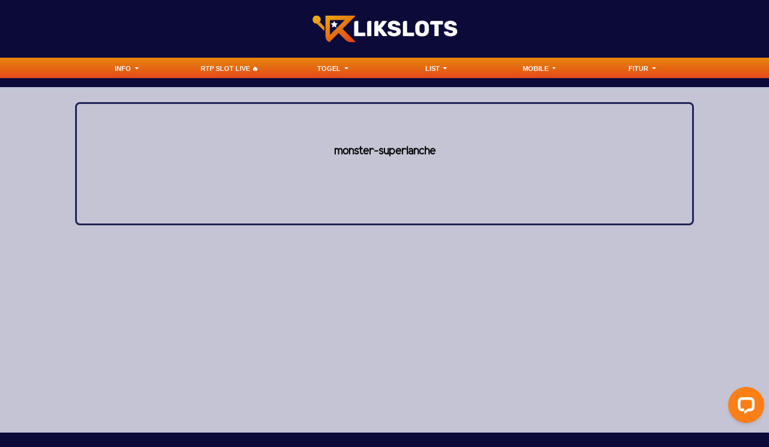

--- FILE ---
content_type: text/html; charset=UTF-8
request_url: https://kliklegend.com/page/monster-superlanche
body_size: 14252
content:
<!doctype html>
<html lang="en" class="theme__klikslots">
<head>
    <!-- Required meta tags -->
    <meta charset="utf-8"><meta name="viewport" content="width=device-width, initial-scale=0.3, maximum-scale=0.7">
        <title>Klikslots - Agen Slot Online Terpercaya dan Slot Terbesar</title>
    <meta name="description" content="Klikslots adalah agen slot online terpercaya dan slot terbesar di Indonesia yang menyediakan deposit qris seperti dana, ovo, gopay, link aja dan memiliki game terlengkap seperti slot online, live casino, togel online, sportbook, poker online.">
    <meta name="keywords" content="agen slot online terpercaya, slot terbesar, slot online terbesar, Slot Online Terpercaya, situs klikslots">

    <!-- Meta tag -->
<meta http-equiv="X-UA-Compatible" content="IE=edge">
<meta http-equiv="content-type" content="text/html; charset=windows-1252">
<meta name="robots" content="index, follow">
<meta name="revisit-after" content="1 days">
<meta name="geo.placename" content="Indonesia" />
<meta name="geo.region" content="ID-JK" />
<meta name="geo.country" content="ID" />
<meta name="language" content="ID" />
<meta name="tgn.nation" content="Indonesia" />
<meta name="rating" content="general" />
<meta name="distribution" content="global" />
<meta name="author" content="KLIKSLOTS">
<meta name="slurp" content="all">
<meta name="publisher" content="KLIKSLOTS" />
<meta name="copyright" content="copyright@ 2021 KLIKSLOTS Indonesia" />
<meta name="copyright" content="KLIKSLOTS" />
<meta property="og:site_name" content="Klikslots">
<meta property="og:image" content="https://media.mediatelekomunikasisejahtera.com/template/alpha/desktop/assets/klikslots/img/home/Banner-min.webp" />
<meta property="og:image:width" content="600">
<meta property="og:image:height" content="466">
<meta property="og:type" content="website" />
<meta name="og:url" content="https://media.mediatelekomunikasisejahtera.com/template/alpha/desktop/assets/klikslots/img/home/Banner-min.webp">
<link rel="amphtml" href="https://net.amprajaklik.com" />
<meta name="msvalidate.01" content="B58D814E1E79EA75BC51DC3446162C93" />
<meta name="google-site-verification" content="qIB_j3GaIHuyzVUTgWHvCihxUjTeg-52FXUA-QbEAzc" />
<!-- Meta Pixel Code -->
<script>
!function(f,b,e,v,n,t,s)
{if(f.fbq)return;n=f.fbq=function(){n.callMethod?
n.callMethod.apply(n,arguments):n.queue.push(arguments)};
if(!f._fbq)f._fbq=n;n.push=n;n.loaded=!0;n.version='2.0';
n.queue=[];t=b.createElement(e);t.async=!0;
t.src=v;s=b.getElementsByTagName(e)[0];
s.parentNode.insertBefore(t,s)}(window, document,'script',
'https://connect.facebook.net/en_US/fbevents.js');
fbq('init', '1191745306263191');
fbq('track', 'PageView');
</script>
<noscript><img height="1" width="1" style="display:none"
src="https://www.facebook.com/tr?id=1191745306263191&ev=PageView&noscript=1"
/></noscript>
<!-- End Meta Pixel Code -->
<!-- Meta Pixel Code -->
<script>
!function(f,b,e,v,n,t,s)
{if(f.fbq)return;n=f.fbq=function(){n.callMethod?
n.callMethod.apply(n,arguments):n.queue.push(arguments)};
if(!f._fbq)f._fbq=n;n.push=n;n.loaded=!0;n.version='2.0';
n.queue=[];t=b.createElement(e);t.async=!0;
t.src=v;s=b.getElementsByTagName(e)[0];
s.parentNode.insertBefore(t,s)}(window, document,'script',
'https://connect.facebook.net/en_US/fbevents.js');
fbq('init', '1498727111220424');
fbq('track', 'PageView');
</script>
<noscript><img height="1" width="1" style="display:none"
src="https://www.facebook.com/tr?id=1498727111220424&ev=PageView&noscript=1"
/></noscript>
<!-- End Meta Pixel Code -->
<meta name="google-site-verification" content="LDd09LKo4gnkjt89kqcZL9L2ialoTOJEa9aZVRp1Ifk" />
<meta name="google-site-verification" content="lqSlGU4qpLEpijDBTz_5PgatfMRK7TWsiM57yl-dKAE" />
<meta name="google-site-verification" content="JAuFdOpoinFLHITjlAikdTW_rP4tzqo8YDLCFtpWAKc" />
<meta name="google-site-verification" content="OVwT_GxDV07xsq5o0LsAdrTZMeXNN_dqG40mm0w0sQs" />
<meta name="google-site-verification" content="Ie7tfZUrOS9BK5nWmEKdGkgjT43cGwV6imImP5-Fne4" />
<meta name="google-site-verification" content="39ZGtYkFEPjJoSaSLnX8BefL4e_KW8o16jS39S4fwEw" />
<meta name="google-site-verification" content="A5ITXEu0_5DWFUj3LACMezr4B8Vwuba3QlnjdbDAhk4" />
<meta name="google-site-verification" content="GRygVJIMJWgsw9jOXPkGXCV2Pa_CYWCZWRuisITcFR8" />
<meta name="google-site-verification" content="uYbVRDJ9wYzJJ9_T8gKQT6V95BhdJZIzfycq-wk6uQw" />
<meta name="google-site-verification" content="OnoWBSgf3K7R5x5Fc9K-Pz2zNXiHTjUR6MMJ1Bs6APQ" />
<meta name="google-site-verification" content="M9qzCWAR2-h_kxNAGgBiBJfpysXuVoFx84uxucigpTE" />
<meta name="google-site-verification" content="5rjYspYyVp-5fdpVUyzStceydysuyJ8DZfNgMEO-EgQ" />
<meta name="google-site-verification" content="HcJzhQlnkWylrA94Kcys5oNHCgR31APLJuDDPiAYB_4" />
<meta name="google-site-verification" content="NROBZVsdsfPVaM7Rz52aHKRdfhGqPba98VYHdVkWJKc" />
<meta name="google-site-verification" content="2JQDr4Wq-ym-SFMb3nwoY_6Nos-YRCXyHQBYoEx-WdE" />
<meta name="google-site-verification" content="IHCzx7-n2V3rxv0XI65oec8IWmIwtih-wrSkpdZN4mo" />
<meta name="google-site-verification" content="AyyxZ1K98J3mrDB8qq1otwmo9PS-uKxaj92QMKufPbU" />
<meta name="google-site-verification" content="7hWuN7uipZTP7Gc4-va5HA6wCbtd0M11D8uPxqyUxIk" />
<meta name="google-site-verification" content="8cEXP4B_OnAVh76sCJDq_JAJj40yTV9UhtbYJB-SU3Q" />
<meta name="google-site-verification" content="GExWPn7fJu8W-mZGLzMo85dhr-5uenUgvQvSDx6LnuA" />
<meta name="google-site-verification" content="1UJT2VctBa1ScrXkENC0VA94zbJ1_91xup9GppW5qyE" />
<meta name="google-site-verification" content="YH85ZZ7IT2EOx70yyhzN0bOuGJZEQY8dZUcycLpuIms" />
<meta name="google-site-verification" content="_lIEDN89iWBAxJYGKimo0MBadw62XXTmuswASLslohw" />
<meta name="google-site-verification" content="W-2js62QG61kgR3k0PcoV_h9cEz2jMRNxKW-7YJLLPk" />
<meta name="google-site-verification" content="fr3GLkVmzInD5hy25lYoHLmUkN_UayZUh2-wW8RfTZM" />
<meta name="google-site-verification" content="CZQrcMOCPuZlZDzFbTNF0QHV_Oe7A_X22Xod26EfJno" />
<meta name="google-site-verification" content="IHCzx7-n2V3rxv0XI65oec8IWmIwtih-wrSkpdZN4mo" />
<meta name="google-site-verification" content="AyyxZ1K98J3mrDB8qq1otwmo9PS-uKxaj92QMKufPbU" />
<meta name="google-site-verification" content="iW0vSkdR9WhXaSBV-E5UXL7_0DphZ_3HZnoQXoPIPeY" />
<meta name="google-site-verification" content="TNc9OxXjH3v2gKk5WaJfx4BoMawDDTRVK1iuVZeDkQs" />
<meta name="google-site-verification" content="QVH5REebjuqFiXfKmV4zoclKVl-nvcRmk4lErjYxm94" />
<meta name="google-site-verification" content="g_QAp-JkyN2QppvMOns5iF5v5FZDl3eaI2NkQGdgtcw" />
<meta name="google-site-verification" content="dsdzdOM2kgYqpz071_vvS2rSK3QSnbeZIMNWEGVMors" />
<meta name="google-site-verification" content="ThKychwYEgQesPpq2Fksd4OMUnVPBAUq2y6RBwxg2hw" />
<meta name="google-site-verification" content="x68g5_aiS0Wt8ADTbWNxbaimvYL318JV-Ha7B-MhFYk" />
<meta name="google-site-verification" content="F21V-h2Iqoyc7DKSqz4mEAAKCQcaMoaB5RrsbJw3zL0" />
<meta name="google-site-verification" content="VYVnMsw_549EHp4F4kGP8Kcb0-2bVCZAbN8wfdn1Lsg" />
<meta name="google-site-verification" content="bnJbQAeIbv-NPiDEq1DeX_9FDYsmesnVnJnI4eTl8ac" />
<meta name="google-site-verification" content="N50s371FMNmbH5I4nMBpwabym3b7C15LCrO-WancNwI" />
<meta name="google-site-verification" content="Vtxafk23W4j0lsPkNZ7mis8ahOWyn6gxIx9oEz0RMR4" />
<meta name="google-site-verification" content="HTMPbS3p5BweAEzWrWB7nZDyMyfVEe0MzLJPvV8Vipk" />
<meta name="google-site-verification" content="v9UIeVJWRCkc98aP6RZ38OVQ7et_v3UYVKY_7Tmu99I" />
<meta name="google-site-verification" content="MrOQZkZFGYn8JUDRN7KCuGt-xSx1jSC1DTsNHRkLug8" />
<meta name="google-site-verification" content="cWaYWe23rg0y8zy-vhWK8wA8xjQqo9RcESoiD3uIREU" />
<meta name="google-site-verification" content="80H5f9X_f1HzF6SmcCrdGCUjktkN5Zaqqmw-l_Z97rg" />
<meta name="google-site-verification" content="y2zItEP3iLHrvYfSmmXA-g_0KLbTElmnXrHLOhJ6v0I" />
<meta name="google-site-verification" content="8rfT7Xm-6XI7ce_5H3eLtIh6uYCc3oF71bGN1bAWsE8" />
<meta name="google-site-verification" content="y6nShglEnSWT_W9h-lHRqk0TG2syH1gt5k3VgVeE5z8" />
<meta name="google-site-verification" content="I3u0WeleoPFoCWhlezFcBDrNX3eixtRUAL_4QKC6qJE" />
<meta name="google-site-verification" content="jbRUcbHfpV6Gu8tUSAGn8QzXe5TwgtkwjF-Nut3qHdk" />
<meta name="google-site-verification" content="11duaXD7xq7kbhwNQvfhcJ8S0Igng2DvH827XsLIMVs" />
<meta name="google-site-verification" content="jcxm-YAR4DsqnVr3GccpXBfTE1Gcv0gI6q09lFKbJns" />
<meta name="google-site-verification" content="ADLHjwrBse3DltgBvchXXg5PUJlO2VPJhyBd2hQ3Oqk" />
<meta name="google-site-verification" content="Ff2m0plP1vcd_hW1gi-J1axBIL9gjY4j58M9BKYZnDg" />
<meta name="google-site-verification" content="bQfyvI2AC9vBnqhyYIHrZZN9aMbC2KBkZbkB1fuQSKg" />
<meta name="google-site-verification" content="aaSHEpijuh-SMYF3hh2mQhitsN70__a4IPuuV-ht8Go" />
<meta name="google-site-verification" content="F7xTKpGY0PDwGahr3LsgDOVLb6rK0kzNk9L0EaYoow0" />
<meta name="google-site-verification" content="WkCRCeZQcKg7NdJPSCbGSpvLEg5_s9vs3zEirHhqvSE" />
<meta name="google-site-verification" content="LWw4iUwNM_M8M3MWDgnyI3dRAiceSlPfwHVuAi3B5mE" />
<meta name="google-site-verification" content="wMZI_WnGxn-5-Na7__-7k7tSxSdjU1ZrugsmZ1uGsE0" />
<meta name="google-site-verification" content="ni0u0cjRFjwnXGiND_iFEtu9SlV2l76FooiKTN8WbAM" />
<meta name="google-site-verification" content="7mSvWbux1nSYvFauv-kE_hFuAaZ4c-wt-BZBTYBNOz4" />
<meta name="google-site-verification" content="GHIZuE9eAv6kaGKvncvIeUa5Wd6D5-3aoIixoq5obvQ" />
<meta name="google-site-verification" content="rudkGQvep9etb56SNHqQFoI_WDCGg97yXFC-cjWMOrY" />
<meta name="google-site-verification" content="c7qZQ-BeiVeklrEaF1IDU9YgepbOup5YzCsIBgxXTpI" />
<meta name="google-site-verification" content="oPdc7K5I8KQWn6LvHO_pv5DBag2kd5JmE7bqjB_MfTo" />
<meta name="google-site-verification" content="6QbMks97lwkkLTnV1TmcxhJiKYGe3ck7AoCbLkmg0rM" />
<meta name="google-site-verification" content="SBopyN9-G9-SaETZMuqEIWGa3RK8U9uuPszi25j3FDU" />
<meta name="google-site-verification" content="1FXx5MCeTkBOcucFhu_F4LoZSD49wnSud7bJmNiMneo" />
<meta name="google-site-verification" content="SUyq1qTx7584JfcHcvqc1WhytW6qNnLrWq_-1pwInI4" />
<meta name="google-site-verification" content="451PmX0Die_DbrzWoPVLWP7loW_VfDKcJ5-0aUvSnz0" />
<meta name="google-site-verification" content="zfdhbxRjXytY4yZ6IShkJdQLsrkvuURGrtEZY5gYujs" />
<meta name="google-site-verification" content="SZpFlXqr0E8d6R95BL3RXsqKdpKWrs_TP-I5EatdrnE" />
<meta name="google-site-verification" content="JsvuI7QnO3Ep1Qu-UOE0Ybkc5GSBT_TOw49wVKbdkc4" />
<meta name="google-site-verification" content="PHY4JNEkDu1xfRqWs_oJQfsqps5ZmHHClGVRPosmxPY" />
<meta name="google-site-verification" content="WkzZMHKitqWh50mOb-hj51UNp3HDlKTTPEoUNRRZzYs" />
<meta name="google-site-verification" content="ZeiQizmT51FCukPnktO_6dxSblDE8Tw4gTVzhF8Wlb8" />
<meta name="google-site-verification" content="_aYE9K-z_rh1lGr0DtGt74L964FVAp6rEu758lLiDI8" />
<meta name="google-site-verification" content="tip1NwV1Prn61S9Keb0y6fn-CtgNeaAZ2WUMqtto3-4" />
<meta name="google-site-verification" content="tjroLfkNlFm4mopLKBQgr2ir5fSb2I8R4dDCYr2QFus" />
<meta name="google-site-verification" content="UyHMv2x3BvViYhak1NPLpDO4Gu6FHGG9QIxIBzhlXlg" />
<meta name="google-site-verification" content="VqmSiZ7wpiXdDHRYWsBdppcBkMjEYlqJ2Xfh5ZKXS1M" />
<meta name="google-site-verification" content="5TdTNoihSIW7ZiYTcJDiNUXrvC4RYsogY1mhqrDlp4w" />
<meta name="google-site-verification" content="0f5_IPL7lqNBM7y7Q7RPos7DxVgLOC4ERS3OQMN2Ecs" />
<meta name="google-site-verification" content="R2Xljut3tK59bE60e63fM8_eCQetG0aQ2unpbCgTpDA" />
<meta name="google-site-verification" content="GiLV7erNzYj41qXbA3XSGw6WwxAQr7is2HHTINNQFn4" />
<meta name="google-site-verification" content="2Wcv0W7vwk7U2O-fdrqln4wwX3d94PCTslX2vEb7aK8" />
<meta name="google-site-verification" content="5BaLsKibF8pYWvlVQMzbTxfBM-92VX62LX8TxkKos1I" />
<meta name="google-site-verification" content="1UJT2VctBa1ScrXkENC0VA94zbJ1_91xup9GppW5qyE" />
<meta name="google-site-verification" content="sBrEczhGRNqdw3ShvtCYoEBXfcHwislod3EeggSQA_A" />
<meta name="google-site-verification" content="k0gI1S976FuV_po95i9C5F9yDwNoJB74mYzz8a4B9cc" />
<meta name="google-site-verification" content="HGRMFpmMECciYknSau8vjJyL2JQ9dVWS22WfwvlWn88" />
<meta name="google-site-verification" content="u_cGqCalgH2nqHiLks8naUUzlBxu-qtAhfICU9-ONpA" />
<meta name="google-site-verification" content="1UJT2VctBa1ScrXkENC0VA94zbJ1_91xup9GppW5qyE" />
<meta name="google-site-verification" content="_pqoCoXt09ohyj5R2ZiArsgYNjdRw560JjnpJLmhJAU" />
<meta name="google-site-verification" content="636HijhRa0Owv1_JGJM4FwEfHyKsayoE760koQX6SMs" />
<meta name="google-site-verification" content="DDZXL8zq-xLyiGoJX0LCSQ-fdpe6GTcQMyj7hdsRhZ8" />
<meta name="google-site-verification" content="ty3aKfvpIJ2-kscGGAU7P3gHoatpG9qgV9nU_W_vdCo" />
<meta name="google-site-verification" content="6rHpO24tmCFtqilqWtiaQapsXoifV8IUvKl6xnHTJUs" />
<meta name="google-site-verification" content="53jwBRTxFfVWdHSFLAZRIRji0uqA0vkw7EJKCRL-R9M" />
<meta name="google-site-verification" content="8cEXP4B_OnAVh76sCJDq_JAJj40yTV9UhtbYJB-SU3Q" />
<meta name="google-site-verification" content="VclJ5IG6-SPQiELMRssNpKtf6EBBdpShrQ5z9HSS9i8" />
<meta name="google-site-verification" content="sVtvcObr37T9jEu6tvVJ_w0tXTTu0lL967cltZFL8-Y" />
<meta name="google-site-verification" content="kw2OqlCZEYBow-F6fG5OxoxNAlGLI-Ua_Puowy-4l94" />
<meta name="google-site-verification" content="V6mSEw9tIrUTFBtfCphgSp4lsPbDOwaXOcQd9o4-9LQ" />
<meta name="google-site-verification" content="LCF6x4PI20KFz88_ugMcng5bAAmVtLqMkHMpzN-9GwU" />
<meta name="google-site-verification" content="-s-XSp4HrCWcQ0Bj91FTF7L2Ps3S2xpPtLtwchtKhIw" />
<meta name="google-site-verification" content="PIvj9UFESmgj_ZHLHD1UVRnevI99Vo8UXNyuJE4sO_4" />
<meta name="google-site-verification" content="4Bdv0io-VPnc_FLvbSfy-sLrNmY-RmSnMy6qxEVsR60" />
<meta name="google-site-verification" content="GR7VyZZ4oIdTHOdIZuPJupJYI14fuBJhcUXLV9zj1GM" />
<meta name="google-site-verification" content="_WZbctKbQZSni6mXYyl4_HCLDMuG7wFkLYzvZKeSThA" />
<meta name="google-site-verification" content="aRbLgQjeTn2Wh26FBAM38tksl-i-Stj3J1KoucORCgk" />
<meta name="google-site-verification" content="Uy2txshruOvUTpBmNHuM3Byx-XtPR3VZKhfCp9b3BPI" />
<meta name="google-site-verification" content="1fzjhWEJ68qluKFuOkgJMHnuqgmkQvWnCtmhJ7EQyOA" />
<meta name="google-site-verification" content="ZCblZzEqV1sWwrYDExr0OPyHBWB_SPhskqLIG_YtBbk" />
<meta name="google-site-verification" content="u8Efw1pjFuTIqxt65RZ05ZpGVQBOtThhmt_9Tj6Y8Pg" />
<meta name="google-site-verification" content="f5iSsd4OMNHYtuDP1mo3Um-lo9GfUED8oXGoVUgp5hQ" />
<meta name="google-site-verification" content="ULeYRgmfVDjzOVw5HZE2OoI9esXJXKUozb16IBEJI2o" />
<meta name="google-site-verification" content="ifpE8KR_bP2VUb0g1uW_uTZ5yT7JWvLwJN90Pi6v-GM" />
<meta name="google-site-verification" content="KxcXP-AFT0PwKp2M-ExRK0OfC-kd9QtydqfTbdzqorw" />
<meta name="google-site-verification" content="2HHTRXfhOiuryX2sF9BmKX7jdQv0R3hycbHH_3GSagg" />
<meta name="google-site-verification" content="ZtC9G4J11HnxvAR0IrEv5tZg3NzgIWRS7iVQuIS0Ih4" />
<meta name="google-site-verification" content="5w9-y9r3jNR1NdC8mw7p99GUM4L_YoKWCl5rhLerazc" />
<meta name="google-site-verification" content="jw0TkEaXm7mi02qxU9rnYlZa9u5P7xEI1dacT0yX6Kw" />
<meta name="google-site-verification" content="go5NZeiqT6zubsmG-Op8zF1B1sKjzuEa7zp9kPynEKI" />
<meta name="google-site-verification" content="KzQXMtgRk1LMIINOMRSl0xEKsKm8GSmfb1qBKEhhRK4" />
<meta name="google-site-verification" content="Ndtx7Fr75hJu4G3tqR5JZadq25xdlcLFxXAF1dCkfzA" />
<meta name="google-site-verification" content="ZmR58FUPy69Ms2rURR533PlAXnj_cyTPIdbJWdfGdho" />
<meta name="google-site-verification" content="f_UNOJHq76eZ7MgaECSZxXFCzTs2mRY7dr_a9xy_U-Y" />
<meta name="google-site-verification" content="QFdRihqDhbSEixGW_rD6vMmEFUoEXot04Ye-ZyWYKVg" />
<meta name="google-site-verification" content="jyY6MM1MKTURfzZHYpA1euuzjk81EjlxhyUduRQJ0So" />
<meta name="google-site-verification" content="s0EUFmu_JLZ5Zt0BsK_gqryYd1lrazzPr6bUCpdckug" />
<meta name="google-site-verification" content="_F5SLM_0PHmfUFUi-QlNjoOKgwE9KHIgILWJ0y1naho" />
<meta name="google-site-verification" content="KAQGYvzgReVeiQo2IB33Djw_IkeSr8kLLDM2SeViwso" />
<meta name="google-site-verification" content="uolDoJMcNoyJo8NDXGY_8ZyNHgy3xyOjpUoEVthLisY" />
<meta name="google-site-verification" content="jr94Kn1z8NQV6P_rTUhZWnMTsKeapbOOxG2-gn0PfMg" />
<meta name="google-site-verification" content="0pVn4MfZhOpmP57-CNZE--eIyzeyUl8GVaTHtt4YNMY" />
<meta name="google-site-verification" content="M2BTo78x2arEcrI_FfLb3z80mHdJ11iMt55yXw5TGgM" />
<meta name="google-site-verification" content="mi5SUwvnQ5QUx6L4eS2KWhXuELN8_kXCOoemy8d_Kmg" />
<meta name="google-site-verification" content="AWDLljnsslYzjohSDMpUv_LqVxwnRx00D4yPUKSk0-U" />
<meta name="google-site-verification" content="4Rw4h46_zm_bjB_eIiqE2hGME7UJ3ABFsbzWwTcisKg" />
<meta name="google-site-verification" content="CwKPG_odtZPjRg4dDK15HLwuorofiYwfbz5M0SUub7U" />
<meta name="google-site-verification" content="fkrqBO74aX3oiKhNbXW-hCa-gwdTZwPU5FGkRS5fyFI" />
<meta name="google-site-verification" content="4Wsdfmo42isv6nftfRP1b5fCGdBL3v7S_OThqwb6zsw" />
<meta name="google-site-verification" content="JzzG6oBEsk3SLuLR41pwso9dBHULXD584p7TEVhQX9E" />
<meta name="google-site-verification" content="IkN2o4zfapxjIw8GmBh2A591chHf_m70F4pPTgySU5M" />
<meta name="google-site-verification" content="fh6qV5OOIosyj3L22JxLwCwq5ulWHeayR0n6rJJmbSY" />
<meta name="google-site-verification" content="EVDlB0oAGoeTKcj25tj52uaK6XihOMX66uhn0jk0Wvc" />
<meta name="google-site-verification" content="8A05MejOT0g7B6Y2vQV-RtlfKKYP80VZ8nrrL2Iz2kE" />
<meta name="google-site-verification" content="L4V3mQW5YhW5g3lX7VDUoJLenMxO9U5ssehOvYmD1dM" />
<meta name="google-site-verification" content="Md_ytMZRxAl30xEVyjPfUbeKnpriglAW1HS2OODazWc" />
<meta name="google-site-verification" content="p_mr9Hkd5aTZoD4AwE3mfGsEZ2Jv28QEYAwSABCSbi4" />
<meta name="google-site-verification" content="wbj2VHlK_kSooZ_jQWI-4VMSXy6keLXr8J_9DKzc7SA" />
<meta name="google-site-verification" content="IHYzWFid5AtCXxBqzygLdfaQOe98sfgkXM_amRH6v_4" />
<meta name="google-site-verification" content="tVWpzdcniSC6Gg4ZnEn4Y7dC9ausldluwiwhmZ-gdgI" />
<meta name="google-site-verification" content="qoIGJVwNNQsMWKazf3fruC1yNrA6HhGjTCeR0gEVOVs" />
<meta name="google-site-verification" content="CmSLw-dkhhhn4Q4gzgMEGQre2BNvgYb_5h7-kAz_3K8" />
<meta name="google-site-verification" content="Rzpw5vcs4NuPKLUFk4eqncz5NXIUlOBuNsB4a1Xftnc" />
<meta name="google-site-verification" content="oyb5OtBRIelCs9UdVBMcHhQ1VEzb9mJ23oy_9riMJRU" />
<meta name="google-site-verification" content="JXtLO6_0rMWe8Ti4y7abBrDR5kUVzz4MKlSvQMQ_gFY" />
<meta name="google-site-verification" content="VDq6F8hcvFDzAMGWR07EiaN9k9JMvjK6E9kfXTEgnLs" />
<meta name="google-site-verification" content="m9tQkh2P_-WFIS2B7mA1r2zKZPG0Biyua1KDU_JKQYo" />
<meta name="google-site-verification" content="KVCW2T7A93IlveZvD200MLgKexpX57ZChLGRSNOEG7I" />
<meta name="google-site-verification" content="_c7WWTwj18capFZsE-QcncOnIpBmzKrEpXeVv8rzcgA" />
<meta name="google-site-verification" content="rLTTz4Y-BmZi9xlVP1zuYUxqBndh34-goIAzr5S-tbk" />
<meta name="google-site-verification" content="i6HjIihVyZ-rOS54D54zyhfR4imCXACPr4c4RWZQv1s" />
<meta name="google-site-verification" content="VGo87qhPVQ76nS5HGj2Ca_am0CHEVmbVTlrwNHFrfcY" />
<meta name="google-site-verification" content="aVG3U7nGAXl8X8M7p9cp0V0jWU6qUdtc8VyA2qwYxfg" />
<meta name="google-site-verification" content="pq6UUVHPAahXo0TG99S8OrPIfqNG4VjHZoMV_eQmDLo" />
<meta name="google-site-verification" content="AgAsjwvQfYX-8AGedD-B0s-N_JOJPBt37GfevaLlx0g" />
<meta name="google-site-verification" content="qAyaxDU1mCXcliJbKXa-oDdXsVhHLKMRhhpVtWqeaoI" />
<meta name="google-site-verification" content="80ifsyVhbfvN-fHd8Fo_xiT0e9hhoepjL_DDyHWHSho" />
<meta name="google-site-verification" content="lXOepFwC2c6FDo7amVKMHejIeTUOA8oexvjzGo9ZR6s" />
<meta name="google-site-verification" content="l87vttI2WVA2wXhPrJ1FRVG6ys_ibe0gHwJNrOjw450" />
<meta name="google-site-verification" content="kv0Ugwmbm6sst1zMOwCBv3MDWxp3rZpWvNoVShucrKo" />
<meta name="google-site-verification" content="0X-S9iat5jV0WKxyJrcEuIA7ryCNjKFjPer7dFaWCVE" />
<meta name="google-site-verification" content="XF2x3sbkhFVxme3NIfyqQTVcl05tnIlBQxr7mLHo35k" />
<meta name="google-site-verification" content="c1M5c-g7BuWM_yboboetEd3vrY_cG4AduHVFwnJN9yk" />
<meta name="google-site-verification" content="BgwmgVQNE_WhWEL22yifVQm9vteWEgruADysjZEe-E8" />
<meta name="google-site-verification" content="IEHbkC9aWkUgI8QHD2K6yUS9dEbtIo2KonBbXXqSvh0" />
<meta name="google-site-verification" content="UZ-SLR2AZ6du9a3kU1ig2i2eF6hKuUaJW9f1MEqTjvM" />
<meta name="google-site-verification" content="ikSFUDb5z1BvE6ebWM9darfhdXFjKsoGTpbWDNYSTVU" />
<meta name="google-site-verification" content="ctieJHxmCAx9yjNC4GaS4Ic6rot77fkP5e7bjRGtdTE" />
<meta name="google-site-verification" content="dU4VhfC9lsbSHcPY42UDeMMCIY3Y1Am0kKO8nPwWt4g" />
<meta name="google-site-verification" content="p-QrsKBU_mTlefsFUSE00h_JJo8rN3Kvji41OLUI6vs" />
<meta name="google-site-verification" content="rSOVXRPaTzWnVN79A2PgEzbgw-ywI8LdH4T-JQ4peqE" />
<meta name="google-site-verification" content="p-QrsKBU_mTlefsFUSE00h_JJo8rN3Kvji41OLUI6vs" />
<meta name="google-site-verification" content="rSOVXRPaTzWnVN79A2PgEzbgw-ywI8LdH4T-JQ4peqE" />
<meta name="google-site-verification" content="0IsHm4YuERKfsKpkiIdhE62_pbXXqUentlKO8ohvgts" />
<meta name="google-site-verification" content="Y2b4-fcp0-SaOe_ggNzjnkq2t6AJDifD5BXICeXXqfo" />
<meta name="google-site-verification" content="2bHJqfydQTx1nR8B6kHXAEHRjFyKlWE9F2kEypYSNUU" />
<meta name="google-site-verification" content="80H5f9X_f1HzF6SmcCrdGCUjktkN5Zaqqmw-l_Z97rg" />
<meta name="google-site-verification" content="ppTRdPN-zGR0-2hoJFbJBzoudpz84bY8VO_Rhb7K9lU" />
<meta name="google-site-verification" content="7hNC1c3nchw9db-DIA1JkWVNeTfgS-HeWUgGxPtqb4A" />
<meta name="google-site-verification" content="btxkS8DEDfjUB2ldzYlSfidqJ4lHRo8fUNy-pL9Px6E" />
<meta name="google-site-verification" content="Zxh_ZvB2zKK6eBM0939uxGN-irLX2pSb-Yz_H2ZVQSI" />
<meta name="google-site-verification" content="212fC0DR71ERL8k_-jVscSUEQduZo3yHeArwoGGMqnY" />
<meta name="google-site-verification" content="V_pn36RSVfssPZA4P_xOCYB96t_5NMLm8gQvk75stqo" />
<meta name="google-site-verification" content="9U4nLHrByOYC26JL6zhUTrTgPe0zkKf_flIe6S7DeeU" />
<meta name="google-site-verification" content="eICBo4Dbr7Niu9f6lRf1O3yttJaWGtr5g5PbWscGx4g" />
<meta name="google-site-verification" content="aTYNLcKxdQSeT6RqKyswClVksYlQWZZypYEATIA4m1c" />
<meta name="google-site-verification" content="ezxI2G-6zLWOP7oX82T9-X4C6AqC4ElGp1YpZbsOn7I" />
<meta name="google-site-verification" content="QRc1YXtv4rEopx29-ibFoATAOHdzGaVmzFiPjO6vD8U" />
<meta name="google-site-verification" content="7l1SRizlIiS2smK1uWfC3aVJLQyHnHw0qfuRcSCKswI" />
<meta name="google-site-verification" content="iGnsNTfKSHZSovDWiPoEJfcTKLM1ydyF78PHNaR0bAI" />
<meta name="google-site-verification" content="DqVe42FpF3LGnmadwETyE1-GZoS0rhKC16mGBb18xRA" />
<meta name="google-site-verification" content="Yo-qAqCMhPgnILePYuHpf73yg0bPWQL7BnT_nt8O3Pk" />
<meta name="google-site-verification" content="_b-yGd9Oa4WAefM1lznYOa4oihdDhrgPEgctjcPzZIw" />
<meta name="google-site-verification" content="rudkGQvep9etb56SNHqQFoI_WDCGg97yXFC-cjWMOrY" />
<meta name="google-site-verification" content="-qymFRJvIhUpVo1PwBR3qxCcHCoR0M_OOviB2AollvE" />
<meta name="google-site-verification" content="_c4LCBNagHdj1-y9TPnQxjdVvMxWjhZnYVWS8uyaXrQ" />
<meta name="google-site-verification" content="okPDMNb1grc5-EZ9j9dKDtjptMz_uyCXFRsqcYYIZXU" />
<meta name="google-site-verification" content="i4Dtf4RUw7GmUD8wKEiNol1Cqkdcw7qxZ7TqaiiTeWE" />
<meta name="google-site-verification" content="iC1BifTEZDELUM-TeC70_bCE98SVU2f5XKBHTvYGyRw" />
<meta name="google-site-verification" content="0DWAo8FJYYA4bQY16bOhV1y1AIDk-uULiQQdB5R7icE" />
<meta name="google-site-verification" content="n1_GLk-UO9hWcFxCMG1vqtWPrF4vBlrPQz3uxta_kwI" />
<meta name="google-site-verification" content="MjStdpnUW4yTRBWHUcE4OX4t9hfhq0pQVTW-zaxMpHE" />
<meta name="google-site-verification" content="5_kSLwaUwv-0rfWbInz7qvi1vBkQEz5BAkuokpCvaKE" />
<meta name="google-site-verification" content="i4Dtf4RUw7GmUD8wKEiNol1Cqkdcw7qxZ7TqaiiTeWE" />
<meta name="google-site-verification" content="dMjXQ_h8Iu_FIZZc7FvpH-omhBVS5EvRp208SpmvB4E" />
<meta name="google-site-verification" content="fyjwU5qSlrO36JqoVAEglNqC7yWnYe9pvod4upZU2QE" />
<meta name="google-site-verification" content="8ZAUkSDj0RNXYch_xGzKE8XmL-5IbiY1efE8XZYl3v4" />
<meta name="google-site-verification" content="yd8pbusH7tIB5QPAP-rL7TTfypHhZmRtf4BFfsU1fho" />
<meta name="google-site-verification" content="_3v2RCgp1XHoPDqC4ZPrhl53dM_PrO0JsS0icyC35tM" />
<meta name="google-site-verification" content="amhG4Z5UUPcJTUyd9DTGDJxp0LkJ-Zh6wf-ew1lxK4c" />
<meta name="google-site-verification" content="KePJ9cxzMJ0VrNMC_-iHtVBWlRvum1wC4NNwvJBN1k4" />
<meta name="google-site-verification" content="1l2WXiiCtqlgJofoSnIX3VeZmmjgXd6jy3AxiVUzgS8" />
<meta name="google-site-verification" content="hVjoRSk8woFzalGQB1euyijG2yYjNMSKfAmzwdQSGjs" />
<meta name="google-site-verification" content="HGRMFpmMECciYknSau8vjJyL2JQ9dVWS22WfwvlWn88" />
<meta name="google-site-verification" content="aUZrS5v5AxtOa_Yiarartsvib-MLcH4bJ6XmJmH0cHE" />
<meta name="google-site-verification" content="V4iqdvO5mODWvOqK-91o9fk3_UpHMv5h1LEaB-oBD5g" />
<meta name="google-site-verification" content="QnO1UIc5XDWatuk1bbOBe6QUbjTJ15mMUe1k98e38iI" />
<meta name="google-site-verification" content="MjStdpnUW4yTRBWHUcE4OX4t9hfhq0pQVTW-zaxMpHE" />
<meta name="google-site-verification" content="amhG4Z5UUPcJTUyd9DTGDJxp0LkJ-Zh6wf-ew1lxK4c" />
<meta name="google-site-verification" content="ezxI2G-6zLWOP7oX82T9-X4C6AqC4ElGp1YpZbsOn7I" />
<meta name="google-site-verification" content="QRc1YXtv4rEopx29-ibFoATAOHdzGaVmzFiPjO6vD8U" />
<meta name="google-site-verification" content="7l1SRizlIiS2smK1uWfC3aVJLQyHnHw0qfuRcSCKswI" />
<meta name="google-site-verification" content="iGnsNTfKSHZSovDWiPoEJfcTKLM1ydyF78PHNaR0bAI" />
<meta name="google-site-verification" content="DqVe42FpF3LGnmadwETyE1-GZoS0rhKC16mGBb18xRA" />
<meta name="google-site-verification" content="Yo-qAqCMhPgnILePYuHpf73yg0bPWQL7BnT_nt8O3Pk" />
<meta name="google-site-verification" content="_b-yGd9Oa4WAefM1lznYOa4oihdDhrgPEgctjcPzZIw" />
<meta name="google-site-verification" content="rudkGQvep9etb56SNHqQFoI_WDCGg97yXFC-cjWMOrY" />
<meta name="google-site-verification" content="PWQ-20ft0pE5V9XzYLFazOykA7DnsqsRkAzUYW-5-po" />
<meta name="google-site-verification" content="-qymFRJvIhUpVo1PwBR3qxCcHCoR0M_OOviB2AollvE" />
<meta name="google-site-verification" content="_c4LCBNagHdj1-y9TPnQxjdVvMxWjhZnYVWS8uyaXrQ" />
<meta name="google-site-verification" content="okPDMNb1grc5-EZ9j9dKDtjptMz_uyCXFRsqcYYIZXU" />
<meta name="google-site-verification" content="OL-VjhchxfEe4iyIGLP-CAgSYSI-fao5AqmcOOqy4_Q" />
<meta name="google-site-verification" content="dx1HQD-G967U9HsWTA3c4iHlLVtPbHX0Su37QxHrIwE" />
<meta name="google-site-verification" content="SLg0swcrr02up3d2sucq2qYT8JGI21ceRZCgPxJfUdA" />
<meta name="google-site-verification" content="HnN37d8xioF40puKJkGY6G30BlVEZHA-poMqPJx29h4" />
<meta name="google-site-verification" content="VTEHwqhSbIFM-Mez5L27HoiLrB9vCi-VATpGQBPN9jE" />
<meta name="google-site-verification" content="X_w0WQNuMaJ43VQjA66hokiyQogZfv5mNvrRRZm47YY" />
<meta name="google-site-verification" content="0sBqSISJCJd7TlcwuSaAYnUbeIhfR320jwUm_MrQdQM" />
<meta name="google-site-verification" content="jYyAutRzFFOlrxSUquIvoNlX4obShru5sMSSWdfpltE" />
<meta name="google-site-verification" content="ugTywmm_6wGlL6d_fwLc-bAN6eoa0k2W4u80goagRrw" />
<meta name="google-site-verification" content="fJ8jRRoTezqychpztX0sbUx_HnY-GB3hLRs_h8VHo3Y" />
<meta name="google-site-verification" content="aZYd4dIWGpkObdaTgCXSzroP7oebPOcwmwGgeBTX9ug" />
<meta name="google-site-verification" content="-V6_lxyY8KXuSi01NkFW_HVLBge_ZCQAusmACu__IhY" />
<meta name="google-site-verification" content="wNxJQna00HbymyBpNmc1Bd3zWeLZQTmQZer6cpD-v3w" />
<meta name="google-site-verification" content="L1vCuM-7w5VtQwXMh3JZTxnwJ8U2skM_KLBbDVTqv6k" />
<meta name="google-site-verification" content="Slyeu7CB1T1-7hvjDMSc9F98YPIc4DQGE0Z49OPjhUs" />
<meta name="google-site-verification" content="w2fj3tsJzYGVUCVeQ6EPAy58nEZLErvFbL85e8lV1Nc" />
<meta name="google-site-verification" content="bZjGim4xTOLkHPIrGZgMO_-m9aZ0O2YMzVE1tRxWOOc" />
<meta name="google-site-verification" content="3YAgHOUzuf_brCeN5aJPPwpGxF-GzyhlN3fDri8QqEw" />
<meta name="google-site-verification" content="TfrVo608WB--8JHbIUAvt9gv4Tj8pFMMeOUV9cZ9CNg" />
<meta name="google-site-verification" content="iA8Ym7UGBGbLKgHbvgqjsznGtIZhAXX-yE4qnCLdkeA" />
<meta name="google-site-verification" content="hcTHsgbfMAeEUoTEk4D97Q4wUZOetyxwUQx3bK3Wnzo" />
<meta name="google-site-verification" content="MNFClRcfkrUO6YvHxiF680R3eiqSLyuth1SBccNUkws" />
<meta name="google-site-verification" content="H5oNliKHqiumwrFxyv25WVJeXTITkoUVhlWjUPvcerU" />
<meta name="google-site-verification" content="b4Y6AzT7cVZ3z_aScnqfhmwXFFpI7SivDa0G92ntYIc" />
<meta name="google-site-verification" content="Dpirjq-FFqv51eG8oOhz-vcVCMXm77JosKUXDI0Mddo" />
<meta name="google-site-verification" content="rk58Lomsdhy3ABqQhwCZ1mQDxiLqEpepPad3UwnjUcg" />
<meta name="og:site_name" content="KLIKSLOTS">
<meta name="og:locale" content="id_ID">
<meta name="categories" content="KLIKSLOTS">
<meta name="rating" content="general">
<meta name="copyright" content="KLIKSLOTS">
<meta name="author" content="KLIKSLOT">
<meta name="publisher" content="KLIKSLOTS">
<meta name="geo.placename" content="DKI Jakarta">
<meta name="geo.country" content="ID">
<meta name="tgn.nation" content="Indonesia">
<meta property="og:title" content="Klikslots - Agen Slot Online Terpercaya dan Slot Terbesar" />
<meta property="og:description" content="Klikslots adalah agen slot online terpercaya dan slot terbesar di Indonesia yang menyediakan deposit qris seperti dana, ovo, gopay, link aja dan memiliki game terlengkap seperti slot online, live casino, togel online, sportbook, poker online." />
<meta property="og:url" content="https://klikslotspesona.com">
<meta property="twitter:card" content="summary_large_image">
<meta property="twitter:url" content="https://klikslotspesona.com">
<meta property="twitter:title" content="Klikslots - Agen Slot Online Terpercaya dan Slot Terbesar">
<meta property="twitter:description" content="Klikslots adalah agen slot online terpercaya dan slot terbesar di Indonesia yang menyediakan deposit qris seperti dana, ovo, gopay, link aja dan memiliki game terlengkap seperti slot online, live casino, togel online, sportbook, poker online.">
<meta property="twitter:image" content="https://media.mediatelekomunikasisejahtera.com/template/alpha/desktop/assets/klikslots/img/home/Banner-min.webp">
<meta http-equiv="cache-control" content="no-cache" />
<script type="application/ld+json">
  {
    "@context": "https://schema.org",
    "@type": "Organization",
    "name": "Klikslots - Agen Slot Online Terpercaya dan Slot Terbesar",
    "alternateName": "Klikslot",
    "url": "https://klikslotspesona.com",
    "logo": "https://media.mediatelekomunikasisejahtera.com/template/alpha/desktop/assets/klikslots/img/logo/logo.webp",
    "sameAs": "https://klikslotspesona.com"
  }
</script>
<script type="application/ld+json">
  {
    "@context": "https://schema.org",
    "@type": "Article",
    "mainEntityOfPage": {
      "@type": "WebPage",
      "@id": "https://klikslotspesona.com"
    },
    "headline": "Klikslots - Agen Slot Online Terpercaya dan Slot Terbesar ",
    "description": "Klikslots adalah agen slot online terpercaya dan slot terbesar di Indonesia yang menyediakan deposit qris seperti dana, ovo, gopay, link aja dan memiliki game terlengkap seperti slot online, live casino, togel online, sportbook, poker online.",
    "image": ["https://media.mediatelekomunikasisejahtera.com/template/alpha/desktop/assets/klikslots/img/logo/favicon.webp?v=0.8", "https://media.mediatelekomunikasisejahtera.com/template/alpha/desktop/assets/klikslots/img/logo/favicon.webp?v=0.8"],
    "author": {
      "@type": "Organization",
      "name": "Klikslots - Agen Slot Online Terpercaya dan Slot Terbesar ",
      "url": "https://klikslotspesona.com"
    },
    "publisher": {
      "@type": "Organization",
      "name": "KLIKSLOT",
      "logo": {
        "@type": "ImageObject",
        "url": "https://shareservice.net/banner/image/Klikslots/klikslots-bonus-cashback-melawan-rungkat-slider.webp"
      }
    },
    "datePublished": "2022-10-23T18:55:04+00:00",
    "dateModified": "2022-10-23T12:05:38+00:00"
  }
</script>
<script type="application/ld+json">
  {
    "@context": "https://schema.org",
    "@type": "FAQPage",
    "mainEntity": [{
      "@type": "Question",
      "name": "Apa Itu Klikslots? Ini Penjelasannya!",
      "acceptedAnswer": {
        "@type": "Answer",
        "text": "Klikslots Agen Slot Online Terpercaya dan Slot Online Terbesar di Indonesia, dengan menghadirkan info slot gacor hari ini dan bocoran togel terlengkap."
      }
    }, {
      "@type": "Question",
      "name": "Apa maksud RTP dalam slot online?",
      "acceptedAnswer": {
        "@type": "Answer",
        "text": "RTP dalam slot online Memiliki arti Return To Player, yang jika di artinya dalam slot online itu timbal balik yang akan di dapatkan player jika bermain slot pada kondisi RTP tertentu."
      }
    }, {
      "@type": "Question",
      "name": "Apa rahasia dalam slot online? Ini Penjelasannya!",
      "acceptedAnswer": {
        "@type": "Answer",
        "text": "Pada umumnya permainan slot online merupakan permainan yang tidak bisa di tebak kondisi mesin itu bagus atau tidak, akan tetapi rahasia terpenting jika anda bermain slot adalah selalu memperhatikan history cara bermain anda sebelumnya, dan anda juga harus mampu melihat peluang dalam bermain slot online. rahasia terpenting yang wajib dimiliki seorang sloter adalah mampu dan berani mengambil keputusan saat melakukan taruhan, dan yang terpenting jangan lupa untuk punya prinsip wajib withdraw saat bermain."
      }
    }, {
      "@type": "Question",
      "name": "Apa itu taruhan judi bola?",
      "acceptedAnswer": {
        "@type": "Answer",
        "text": "Taruhan bola merupakan suatu ajang dimana seseorang mencoba mendapatkan keuntungan dari hasil melakukan betting pada olahraga bola ditaruhan sportbook atau taruhan bola sbobet."
      }
    }, {
      "@type": "Question",
      "name": "Apa itu Taruhan Live Casino? Ternyata ini penjelasannya!",
      "acceptedAnswer": {
        "@type": "Answer",
        "text": "Live casino merupakan permainan judi online taruhan game di atas meja yang bisa di mainkan secara online langsung pada hp anda! terdiri dari game bacarat, dragon tiger, blackjack dan masih banyak lagi."
      }
    }]
  }
</script>
<script type="application/ld+json">
  {
    "@context": "https://schema.org/",
    "@type": "BreadcrumbList",
    "itemListElement": [{
      "@type": "ListItem",
      "position": 1,
      "name": "KLIKSLOTS",
      "item": "https://klikslotspesona.com"
    }, {
      "@type": "ListItem",
      "position": 2,
      "name": "KLIKSLOTS",
      "item": "https://klikslotspesona.com"
    }, {
      "@type": "ListItem",
      "position": 3,
      "name": "KLIKSLOTS"
    }]
  }
</script>
<script type="application/ld+json">
  {
    "@context": "https://schema.org",
    "@type": "Game",
    "name": "KLIKSLOTS",
    "author": {
      "@type": "Person",
      "name": "KLIKSLOTS"
    },
    "headline": "Klikslots - Agen Slot Online Terpercaya dan Slot Terbesar ",
    "description": "Klikslots adalah agen slot online terpercaya dan slot terbesar di Indonesia yang menyediakan deposit qris seperti dana, ovo, gopay, link aja dan memiliki game terlengkap seperti slot online, live casino, togel online, sportbook, poker online.",
    "keywords": ["agen slot online terpercaya", "slot terbesar", "slot online terbesar", "Slot Online Terpercaya", "situs klikslots"],
    "image": "https://shareservice.net/banner/image/Klikslots/klikslots-bonus-cashback-melawan-rungkat-slider.webp",
    "url": "https://klikslotspesona.com",
    "publisher": {
      "@type": "Organization",
      "name": "KLIKSLOTS"
    },
    "aggregateRating": {
      "@type": "AggregateRating",
      "ratingValue": "99",
      "bestRating": "100",
      "worstRating": "0",
      "ratingCount": "45698799"
    },
    "inLanguage": "id-ID"
  }
</script>
<!-- Meta Pixel Code -->
<script>
!function(f,b,e,v,n,t,s)
{if(f.fbq)return;n=f.fbq=function(){n.callMethod?
n.callMethod.apply(n,arguments):n.queue.push(arguments)};
if(!f._fbq)f._fbq=n;n.push=n;n.loaded=!0;n.version='2.0';
n.queue=[];t=b.createElement(e);t.async=!0;
t.src=v;s=b.getElementsByTagName(e)[0];
s.parentNode.insertBefore(t,s)}(window, document,'script',
'https://connect.facebook.net/en_US/fbevents.js');
fbq('init', '1199849748226058');
fbq('track', 'PageView');
</script>
<noscript><img height="1" width="1" style="display:none"
src="https://www.facebook.com/tr?id=1199849748226058&ev=PageView&noscript=1"
/></noscript>
<!-- End Meta Pixel Code -->
<!-- Meta Pixel Code -->
<script>
!function(f,b,e,v,n,t,s)
{if(f.fbq)return;n=f.fbq=function(){n.callMethod?
n.callMethod.apply(n,arguments):n.queue.push(arguments)};
if(!f._fbq)f._fbq=n;n.push=n;n.loaded=!0;n.version='2.0';
n.queue=[];t=b.createElement(e);t.async=!0;
t.src=v;s=b.getElementsByTagName(e)[0];
s.parentNode.insertBefore(t,s)}(window, document,'script',
'https://connect.facebook.net/en_US/fbevents.js');
fbq('init', '688480130517511');
fbq('track', 'PageView');
</script>
<noscript><img height="1" width="1" style="display:none"
src="https://www.facebook.com/tr?id=688480130517511&ev=PageView&noscript=1"
/></noscript>
<!-- End Meta Pixel Code -->

    <link rel="canonical" href="https://klikslotspesona.com/page/monster-superlanche" />

    <link rel="icon" type="image/png" href="https://media.mediatelekomunikasisejahtera.com/template/alpha/desktop/assets/klikslots/img/logo/favicon.webp"/>

    <link rel="stylesheet" href="https://kliklegend.com/template/alpha/desktop/assets/klikslots/css/app__klikslots.css?v=45.3.136">
<link rel="stylesheet" href="https://kliklegend.com/template/alpha/assets/css/all.css?v=45.3.136">


    

</head>
<body class="body-mod">

<div class="header header--mod">
    <div class="header__logo header__logo--mod">
        <a
                      href="https://kliklegend.com"
            class="header__logo__img">
            <img src="https://media.mediatelekomunikasisejahtera.com/template/alpha/desktop/assets/klikslots/img/logo/logo.webp" alt="logo">
        </a>
    </div>
    <div class="header__navbar bg-all--grad-yorange">
        <div class="header__container">
            <div class="header__row">
                <div class="header__col">
                    <ul class="navigation__menu navigation__menu—full">

                                                    

                                                            <li class="navigation__menu__item dropdown ">
                                    <a href="javascript:void(0);" class="navigation__menu__item__link dropdown-toggle"
                                       id="dropdownMenuButton" data-toggle="dropdown" aria-haspopup="true"
                                       aria-expanded="false">
                                        Info
                                    </a>
                                    <div class="dropdown-menu" aria-labelledby="dropdownMenuButton">
                                                                                    <a class="dropdown-item"
                                               href="https://kliklegend.com/page/kalkulator-mix-parlay">Kalkulator Mix Parlay</a>
                                                                                    <a class="dropdown-item"
                                               href="https://kliklegend.com/page/phising">Phising</a>
                                                                                    <a class="dropdown-item"
                                               href="https://kliklegend.com/page/how-to-bet">Cara Betting</a>
                                                                                    <a class="dropdown-item"
                                               href="https://kliklegend.com/page/link-alternatif">LINK KLIKSLOTS</a>
                                                                                    <a class="dropdown-item"
                                               href="https://kliklegend.com/page/bank-schedule">JADWAL BANK</a>
                                                                                    <a class="dropdown-item"
                                               href="https://kliklegend.com/page/video-tutorial">Video Tutorial</a>
                                                                                    <a class="dropdown-item"
                                               href="https://kliklegend.com/page/cara-bermain-judi">Cara Bermain Judi</a>
                                                                            </div>
                                </li>
                                                                                

                                                            <li class="navigation__menu__item ">
                                    <a href="https://kliklegend.com/page/info-slot-gacor"
                                       class="navigation__menu__item__link">
                                        RTP SLOT LIVE 🔥
                                    </a>
                                </li>
                                                                                

                                                            <li class="navigation__menu__item dropdown ">
                                    <a href="javascript:void(0);" class="navigation__menu__item__link dropdown-toggle"
                                       id="dropdownMenuButton" data-toggle="dropdown" aria-haspopup="true"
                                       aria-expanded="false">
                                        togel
                                    </a>
                                    <div class="dropdown-menu" aria-labelledby="dropdownMenuButton">
                                                                                    <a class="dropdown-item"
                                               href="https://kliklegend.com/page/bocoran-toto-macau">Bocoran Toto Macau</a>
                                                                                    <a class="dropdown-item"
                                               href="https://kliklegend.com/page/prediksi-sgp-hari-ini">PREDIKSI SGP HARI INI</a>
                                                                                    <a class="dropdown-item"
                                               href="https://kliklegend.com/page/prediksi-jowo-pools">Prediksi Jowo Pools</a>
                                                                            </div>
                                </li>
                                                                                

                                                            <li class="navigation__menu__item dropdown ">
                                    <a href="javascript:void(0);" class="navigation__menu__item__link dropdown-toggle"
                                       id="dropdownMenuButton" data-toggle="dropdown" aria-haspopup="true"
                                       aria-expanded="false">
                                        List
                                    </a>
                                    <div class="dropdown-menu" aria-labelledby="dropdownMenuButton">
                                                                                    <a class="dropdown-item"
                                               href="https://kliklegend.com/page/buku-slot-demo-pragmatic">Buku Slot Demo Pragmatic</a>
                                                                                    <a class="dropdown-item"
                                               href="https://kliklegend.com/page/slot-demo-pragmatic">slot-demo-pragmatic</a>
                                                                                    <a class="dropdown-item"
                                               href="https://kliklegend.com/page/sweet-bonanza">sweet-bonanza</a>
                                                                                    <a class="dropdown-item"
                                               href="https://kliklegend.com/page/wild-west-gold">wild-west-gold</a>
                                                                                    <a class="dropdown-item"
                                               href="https://kliklegend.com/page/gates-of-olympush">gates-of-olympush</a>
                                                                                    <a class="dropdown-item"
                                               href="https://kliklegend.com/page/hot-fiesta">hot-fiesta</a>
                                                                                    <a class="dropdown-item"
                                               href="https://kliklegend.com/page/candy-village">candy-village</a>
                                                                                    <a class="dropdown-item"
                                               href="https://kliklegend.com/page/wild-bandito">Wild Bandito</a>
                                                                                    <a class="dropdown-item"
                                               href="https://kliklegend.com/page/joker-jewels">joker-jewels</a>
                                                                                    <a class="dropdown-item"
                                               href="https://kliklegend.com/page/aztec-bonanza">aztec-bonanza</a>
                                                                                    <a class="dropdown-item"
                                               href="https://kliklegend.com/page/spaceman-slot">spaceman-slot</a>
                                                                                    <a class="dropdown-item"
                                               href="https://kliklegend.com/page/pyramid-bonanza">pyramid-bonanza</a>
                                                                                    <a class="dropdown-item"
                                               href="https://kliklegend.com/page/5-rabbits-megaways">5-rabbits-megaways</a>
                                                                                    <a class="dropdown-item"
                                               href="https://kliklegend.com/page/great-rhino-megaways">great-rhino-megaways</a>
                                                                                    <a class="dropdown-item"
                                               href="https://kliklegend.com/page/aztec-gems">aztec-gems</a>
                                                                                    <a class="dropdown-item"
                                               href="https://kliklegend.com/page/buffalo-king-megaways">buffalo-king-megaways</a>
                                                                                    <a class="dropdown-item"
                                               href="https://kliklegend.com/page/big-juan">big-juan</a>
                                                                                    <a class="dropdown-item"
                                               href="https://kliklegend.com/page/gems-bonanza">gems-bonanza</a>
                                                                                    <a class="dropdown-item"
                                               href="https://kliklegend.com/page/the-amazing-money-machine">the-amazing-money-machine</a>
                                                                                    <a class="dropdown-item"
                                               href="https://kliklegend.com/page/legend-of-heroes-megaways">legend-of-heroes-megaways</a>
                                                                                    <a class="dropdown-item"
                                               href="https://kliklegend.com/page/wild-wild-bananas">wild-wild-bananas</a>
                                                                                    <a class="dropdown-item"
                                               href="https://kliklegend.com/page/sword-of-ares">sword-of-ares</a>
                                                                                    <a class="dropdown-item"
                                               href="https://kliklegend.com/page/wildman-super-bonanza">wildman-super-bonanza</a>
                                                                                    <a class="dropdown-item"
                                               href="https://kliklegend.com/page/buku-slot-demo-pgsoft">buku-slot-demo-pgsoft</a>
                                                                                    <a class="dropdown-item"
                                               href="https://kliklegend.com/page/fruit-party">fruit-party</a>
                                                                                    <a class="dropdown-item"
                                               href="https://kliklegend.com/page/the-dog-house-megaways">the-dog-house-megaways</a>
                                                                                    <a class="dropdown-item"
                                               href="https://kliklegend.com/page/power-of-thor">power-of-thor</a>
                                                                                    <a class="dropdown-item"
                                               href="https://kliklegend.com/page/madame-destiny-megaways">madame-destiny-megaways</a>
                                                                                    <a class="dropdown-item"
                                               href="https://kliklegend.com/page/%09bertanggung-jawab">%09bertanggung-jawab</a>
                                                                                    <a class="dropdown-item"
                                               href="https://kliklegend.com/page/5-lion-megaways">5-lion-megaways</a>
                                                                                    <a class="dropdown-item"
                                               href="https://kliklegend.com/page/fury-of-odin-megaways">fury-of-odin-megaways</a>
                                                                                    <a class="dropdown-item"
                                               href="https://kliklegend.com/page/monster-superlanche">monster-superlanche</a>
                                                                                    <a class="dropdown-item"
                                               href="https://kliklegend.com/page/wild-west-duels">wild-west-duels</a>
                                                                                    <a class="dropdown-item"
                                               href="https://kliklegend.com/page/mahjong-panda">mahjong-panda</a>
                                                                                    <a class="dropdown-item"
                                               href="https://kliklegend.com/page/mammoth-gold-megaways">mammoth-gold-megaways</a>
                                                                                    <a class="dropdown-item"
                                               href="https://kliklegend.com/page/gates-of-gatotkaca">gates-of-gatotkaca</a>
                                                                                    <a class="dropdown-item"
                                               href="https://kliklegend.com/page/muertos-multiplier-megaways">muertos-multiplier-megaways</a>
                                                                                    <a class="dropdown-item"
                                               href="https://kliklegend.com/page/bocoran-sgp">bocoran-sgp</a>
                                                                                    <a class="dropdown-item"
                                               href="https://kliklegend.com/page/mochimon-slot">mochimon-slot</a>
                                                                                    <a class="dropdown-item"
                                               href="https://kliklegend.com/page/bomb-bonanza">bomb-bonanza</a>
                                                                                    <a class="dropdown-item"
                                               href="https://kliklegend.com/page/sweet-bonanza-xmas">sweet-bonanza-xmas</a>
                                                                                    <a class="dropdown-item"
                                               href="https://kliklegend.com/page/sportbook">sportbook</a>
                                                                                    <a class="dropdown-item"
                                               href="https://kliklegend.com/page/esport">esport</a>
                                                                                    <a class="dropdown-item"
                                               href="https://kliklegend.com/page/mahjong-ways-2">mahjong-ways-2</a>
                                                                                    <a class="dropdown-item"
                                               href="https://kliklegend.com/page/lucky-neko">lucky-neko</a>
                                                                                    <a class="dropdown-item"
                                               href="https://kliklegend.com/page/aztec-gems-deluxe">aztec-gems-deluxe</a>
                                                                                    <a class="dropdown-item"
                                               href="https://kliklegend.com/page/euro-2024">euro-2024</a>
                                                                                    <a class="dropdown-item"
                                               href="https://kliklegend.com/page/jadwal-piala-dunia">jadwal-piala-dunia</a>
                                                                                    <a class="dropdown-item"
                                               href="https://kliklegend.com/page/starlight-princess">starlight-princess</a>
                                                                                    <a class="dropdown-item"
                                               href="https://kliklegend.com/page/sugar-rush">sugar-rush</a>
                                                                                    <a class="dropdown-item"
                                               href="https://kliklegend.com/page/sweet-powernudge">sweet-powernudge</a>
                                                                                    <a class="dropdown-item"
                                               href="https://kliklegend.com/page/panduan-download">panduan-download</a>
                                                                                    <a class="dropdown-item"
                                               href="https://kliklegend.com/page/jadwal%20bola">jadwal%20bola</a>
                                                                                    <a class="dropdown-item"
                                               href="https://kliklegend.com/page/jadwal-bola">jadwal bola</a>
                                                                            </div>
                                </li>
                                                                                

                                                            <li class="navigation__menu__item dropdown ">
                                    <a href="javascript:void(0);" class="navigation__menu__item__link dropdown-toggle"
                                       id="dropdownMenuButton" data-toggle="dropdown" aria-haspopup="true"
                                       aria-expanded="false">
                                        Mobile
                                    </a>
                                    <div class="dropdown-menu" aria-labelledby="dropdownMenuButton">
                                                                                    <a class="dropdown-item"
                                               href="https://kliklegend.com/page/live-casino-mobile">Live Casino Mobile</a>
                                                                                    <a class="dropdown-item"
                                               href="https://kliklegend.com/page/sport-mobile">Sport Mobile</a>
                                                                                    <a class="dropdown-item"
                                               href="https://kliklegend.com/page/live-number-mobile">Live Number Mobile</a>
                                                                                    <a class="dropdown-item"
                                               href="https://kliklegend.com/page/slots-mobile">Slots Mobile</a>
                                                                                    <a class="dropdown-item"
                                               href="https://kliklegend.com/page/mobileses">mobileses</a>
                                                                                    <a class="dropdown-item"
                                               href="https://kliklegend.com/page/mmbolatangkas-mobile">MM mobile</a>
                                                                                    <a class="dropdown-item"
                                               href="https://kliklegend.com/page/tembak-ikan-mobile">Tembak Ikan Mobile</a>
                                                                                    <a class="dropdown-item"
                                               href="https://kliklegend.com/page/esport-mobile">Esport Mobile</a>
                                                                            </div>
                                </li>
                                                                                

                                                            <li class="navigation__menu__item dropdown ">
                                    <a href="javascript:void(0);" class="navigation__menu__item__link dropdown-toggle"
                                       id="dropdownMenuButton" data-toggle="dropdown" aria-haspopup="true"
                                       aria-expanded="false">
                                        Fitur
                                    </a>
                                    <div class="dropdown-menu" aria-labelledby="dropdownMenuButton">
                                                                                    <a class="dropdown-item"
                                               href="https://kliklegend.com/page/about-us">TENTANG KAMI</a>
                                                                                    <a class="dropdown-item"
                                               href="https://kliklegend.com/page/voucher88">VOUCHER88</a>
                                                                                    <a class="dropdown-item"
                                               href="https://kliklegend.com/page/deposit-qris">SLOT DEPOSIT QRIS</a>
                                                                                    <a class="dropdown-item"
                                               href="https://kliklegend.com/page/bertanggung-jawab">bertanggung-jawab</a>
                                                                                    <a class="dropdown-item"
                                               href="https://kliklegend.com/page/sponsors">sponsors</a>
                                                                            </div>
                                </li>
                                                    

                    </ul>
                </div>
            </div>
        </div>
    </div>
</div>


<div class="content"
  >
    <div class="content__container">
        <div class="content__wrapper">
                <div class="content-main content-main--full">
        <div class="content-wrapper">
            <div class="mainwrapper">
                <div class="mainwrapper__game mainwrapper__game--contact ">
                    <p class="mainwrapper__title mainwrapper__title--mod">

                        monster-superlanche
                    </p>

                    <div class="mainwrapper__game">
                        <p><br></p>
                    </div>
                </div>
            </div>
        </div>
    </div>
        </div>
    </div>
</div>

<script src="https://kliklegend.com/template/alpha/assets/js/jquery.min.js?v=45.3.136"></script>
<script src="https://kliklegend.com/template/alpha/desktop/master/js/app.js?v=45.3.136"></script>

<script>
    function refreshToken() {
        $.ajax({
            url: location.origin + "/refresh-csrf",
            method: "get",
            success: function (response) {
                $('meta[name="csrf-token"]').attr('content', response)
                $('[name="_token"]').val(response);
            },
            error: function (response) {
                buzzer({
                    status: "warning",
                    timeout: false,
                    close: false,
                    msg: "Update csrf-token failed, please reload page."
                });
            }
        })
    }

    $(document).ready(function () {
        //refreshToken(); // to refresh csrf-token
    });
</script>


    


<!-- Global site tag (gtag.js) - Google Analytics -->
<script async src="https://www.googletagmanager.com/gtag/js?id=UA-206525680-1"></script>
<script>
  window.dataLayer = window.dataLayer || [];
  function gtag(){dataLayer.push(arguments);}
  gtag('js', new Date());

  gtag('config', 'UA-206525680-1');
</script>
<!-- Google tag (gtag.js) -->
<script async src="https://www.googletagmanager.com/gtag/js?id=G-M8TZMRR9T3"></script>
<script>
  window.dataLayer = window.dataLayer || [];
  function gtag(){dataLayer.push(arguments);}
  gtag('js', new Date());

  gtag('config', 'G-M8TZMRR9T3');
</script>
<!-- Start of LiveChat (www.livechat.com) code -->
<script>
    window.__lc = window.__lc || {};
    window.__lc.license = 13088154;
    ;(function(n,t,c){function i(n){return e._h?e._h.apply(null,n):e._q.push(n)}var e={_q:[],_h:null,_v:"2.0",on:function(){i(["on",c.call(arguments)])},once:function(){i(["once",c.call(arguments)])},off:function(){i(["off",c.call(arguments)])},get:function(){if(!e._h)throw new Error("[LiveChatWidget] You can't use getters before load.");return i(["get",c.call(arguments)])},call:function(){i(["call",c.call(arguments)])},init:function(){var n=t.createElement("script");n.async=!0,n.type="text/javascript",n.src="https://cdn.livechatinc.com/tracking.js",t.head.appendChild(n)}};!n.__lc.asyncInit&&e.init(),n.LiveChatWidget=n.LiveChatWidget||e}(window,document,[].slice))
</script>
<noscript><a href="https://www.livechat.com/chat-with/13088154/" rel="nofollow">Chat with us</a>, powered by <a href="https://www.livechat.com/?welcome" rel="noopener nofollow" target="_blank">LiveChat</a></noscript>
<!-- End of LiveChat code -->

</body>
</html>


--- FILE ---
content_type: application/javascript; charset=UTF-8
request_url: https://api.livechatinc.com/v3.6/customer/action/get_dynamic_configuration?x-region=us-south1&license_id=13088154&client_id=c5e4f61e1a6c3b1521b541bc5c5a2ac5&url=https%3A%2F%2Fkliklegend.com%2Fpage%2Fmonster-superlanche&channel_type=code&jsonp=__ilssdkblptj
body_size: 263
content:
__ilssdkblptj({"organization_id":"1d17975b-f137-49ac-9d5d-7c81410ed619","livechat_active":true,"livechat":{"group_id":0,"client_limit_exceeded":false,"domain_allowed":true,"online_group_ids":[0],"config_version":"1695.0.1.361.372.345.14.2.3.1.3.22.1","localization_version":"6bb83031e4f97736cbbada081b074fb6_74bbcf18001abe3051ef92c7ff14d9f2","language":"id"},"default_widget":"livechat"});

--- FILE ---
content_type: application/javascript; charset=UTF-8
request_url: https://api.livechatinc.com/v3.6/customer/action/get_configuration?organization_id=1d17975b-f137-49ac-9d5d-7c81410ed619&version=1695.0.1.361.372.345.14.2.3.1.3.22.1&x-region=us-south1&group_id=0&jsonp=__lc_static_config
body_size: 1971
content:
__lc_static_config({"buttons":[{"id":"1d3aa7eefc","type":"text","online_value":"Live chat now","offline_value":"Leave us a message"},{"id":"28c07b0dab","type":"image","online_value":"cdn.livechat-files.com/api/file/lc/main/default/buttons/button_online003.png","offline_value":"cdn.livechat-files.com/api/file/lc/main/default/buttons/button_offline003.png"},{"id":"8d941f2796","type":"image","online_value":"cdn.livechat-files.com/api/file/lc/main/default/buttons/button_online007.png","offline_value":"cdn.livechat-files.com/api/file/lc/main/default/buttons/button_offline007.png"},{"id":"TPyoB5M01uN","type":"image","online_value":"cdn.livechat-files.com/api/file/lc/main/default/buttons/set_15/m_black_on.png","offline_value":"cdn.livechat-files.com/api/file/lc/main/default/buttons/set_15/m_black_off.png"}],"prechat_form":{"id":"175491335437701796","fields":[{"id":"175491335437706840","type":"header","label":"𝐒𝐏𝐄𝐂𝐈𝐀𝐋 𝐏𝐑𝐎𝐌𝐎 𝐊𝐋𝐈𝐊𝐒𝐋𝐎𝐓𝐒 :\n•\tWELCOME BONUS 25,000\n•\tBONUS DEPOSIT PERTAMA 50%\n•      BONUS MELAWAN RUNGKAD\n•\tEXTRA CREDIT SLOT MINGGUAN\n•\tBonus Referral 20.8%\n•\tBonus Cashback 5%\n•\tBonus Rollingan 0.5%\n•\tLucky Spin / Dewa Fortune\n•\tMistery Box\n𝐋𝐢𝐧𝐤 𝐀𝐥𝐭𝐞𝐫𝐧𝐚𝐭𝐢𝐟 :\n• [https://t.ly/klikslots](https://t.ly/klikslots)\n𝐂𝐨𝐧𝐭𝐚𝐜𝐭 𝐊𝐚𝐦𝐢 :\n•\tTelegram : [Klikslots](https://t.me/klikslots)\n•\tTelegram Channel : [Klikslots Official ](https://t.me/klikslotsofficiall)\n•\tWhatsApp : [Klikslots](https://t.ly/klikslotsadmin)"},{"id":"175491335437705542","type":"name","label":"USERNAME KLIKSLOTS :","required":true},{"id":"175491335437704678","type":"radio","label":"Pertanyaan :","required":true,"options":[{"id":"0","label":"Deposit","checked":false},{"id":"1","label":"Withdraw","checked":false},{"id":"2","label":"Masalah Account","checked":false},{"id":"3","label":"Masalah Game","checked":false},{"id":"4","label":"Masalah Bonus / Promosi","checked":false}]}]},"ticket_form":{"id":"0","fields":[{"type":"header","label":"Operator kami tidak ada saat ini. Harap tinggalkan pesan dan kami akan menghubungi Anda segera."},{"type":"name","label":"Nama:","required":true},{"type":"email","label":"E-mail:","required":true},{"type":"subject","label":"Perihal:","required":true},{"type":"textarea","label":"Pesan:","required":true}]},"integrations":{},"properties":{"group":{"bb9e5b2f1ab480e4a715977b7b1b4279":{"homescreen_enabled":true,"privacy_policy.enabled":false,"privacy_policy.text":""},"c5e4f61e1a6c3b1521b541bc5c5a2ac5":{"logo_path":"cdn.livechat-files.com/api/file/lc/main/default/logo/sz2tt7jpJ6VJwBo.png","new_theme.agent_message_color_background":"transparent","new_theme.agent_message_color_text":"#111111","new_theme.agentbar_background_color":"#FFFFFF","new_theme.agentbar_text":"#111111","new_theme.background_color":"#F8F8F8","new_theme.cta_color":"#FD7E14","new_theme.custom_json":"","new_theme.minimized_color_background":"#FD7E14","new_theme.minimized_color_icon":"#FFFFFF","new_theme.minimized_color_text":"#FFFFFF","new_theme.name":"modern","new_theme.system_message_color":"#6E6E6E","new_theme.titlebar_background_color":"#FD7E14","new_theme.titlebar_text":"#FFFFFF","new_theme.variant":"light","new_theme.visitor_message_color_background":"#FFFFFF","new_theme.visitor_message_color_text":"#FD7E14"},"core":{"chat_page_title":""},"feade1d6c3f17748ae4c8d917a1e1068":{"forwardTicketFormToHelpdesk":false}},"license":{"0e655920289dbafb0376a0f4491372d9":{"onboarded":false},"bb9e5b2f1ab480e4a715977b7b1b4279":{"add_to_website_enabled":true,"detached_mode_enabled":true,"messaging_in_queue_enabled":true,"utm_params_enabled":true},"core":{"attachments.enable_for_visitors":"1","chat_between_groups":"1","continuous_chat_widget_enabled":"0","customer_history_enabled":"1","default_widget":"livechat","non_profit":"0"},"feade1d6c3f17748ae4c8d917a1e1068":{"hdLicenseID":1665584422}}},"__priv":{"group":{"chat_boosters":"","chat_page_title":"","chat_window.custom_mobile_settings":"0","chat_window.disable_minimized":"0","chat_window.disable_sounds":"0","chat_window.display_avatar":"1","chat_window.display_logo":"0","chat_window.display_transcript_button":"1","chat_window.hide_on_init":"0","chat_window.hide_on_mobile":"0","chat_window.hide_trademark":"0","chat_window.logo_path":"cdn.livechat-files.com/api/file/lc/main/default/logo/sz2tt7jpJ6VJwBo.png","chat_window.mobile_disable_minimized":"0","chat_window.mobile_hide_on_init":"0","chat_window.mobile_minimized_theme":"circle","chat_window.mobile_offset_x":"0","chat_window.mobile_offset_y":"0","chat_window.mobile_screen_position":"right","chat_window.new_theme.agent_message_color_background":"transparent","chat_window.new_theme.agent_message_color_text":"#111111","chat_window.new_theme.agentbar_background_color":"#FFFFFF","chat_window.new_theme.agentbar_text":"#111111","chat_window.new_theme.background_color":"#F8F8F8","chat_window.new_theme.cta_color":"#FD7E14","chat_window.new_theme.custom_json":"","chat_window.new_theme.minimized_color_background":"#FD7E14","chat_window.new_theme.minimized_color_icon":"#FFFFFF","chat_window.new_theme.minimized_color_text":"#FFFFFF","chat_window.new_theme.name":"modern","chat_window.new_theme.system_message_color":"#6E6E6E","chat_window.new_theme.titlebar_background_color":"#FD7E14","chat_window.new_theme.titlebar_text":"#FFFFFF","chat_window.new_theme.variant":"light","chat_window.new_theme.visitor_message_color_background":"#FFFFFF","chat_window.new_theme.visitor_message_color_text":"#FD7E14","chat_window.offset_x":"0","chat_window.offset_y":"0","chat_window.screen_position":"right","chat_window.theme.minimized":"circle","embedded_chat.display_eye_catcher":"1","embedded_chat.eye_grabber.path":"https://cdn.livechat-files.com/api/file/lc/main/13088154/0/ec/46c105eb5bd1beb342be7f9632e72eb4.png","embedded_chat.eye_grabber.x":"-12","embedded_chat.eye_grabber.y":"-2","embedded_chat.hide_when_offline":"0","facebook_url":"https://www.facebook.com/livechat/","homescreen_enabled":"1","language":"id","links_unfurling":"1","plusone_url":"","pre_chat_survey_after_greeting":"1","privacy_policy.enabled":"0","privacy_policy.text":"","rate_me.enabled":"1","tickets_enabled":"1","twitter_url":"https://twitter.com/LiveChat"},"license":{"attachments.enable_for_visitors":"1","chat_between_groups":"1","continuous_chat_widget_enabled":"0","customer_history_enabled":"1","default_widget":"livechat","helpdesk.inbound_forwarding":"0","lc_version":"3","mask_credit_cards":"0","non_profit":"0","offline_form_expired_enabled":"0","product":"livechat","widget_version":"3"},"disable_native_tickets":true}});